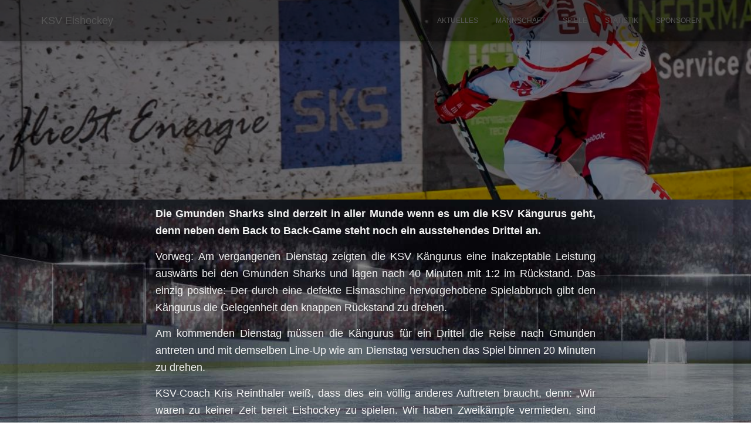

--- FILE ---
content_type: text/html; charset=UTF-8
request_url: https://www.ksv-eishockey.at/2021/10/28/back-to-back-game-und-ein-nachtragsdrittel-gegen-gmunden/
body_size: 14272
content:
<!DOCTYPE html>
<html lang="de">

<head>
	<meta charset='UTF-8'>
	<meta name="viewport" content="width=device-width, initial-scale=1">
	<link rel="profile" href="https://gmpg.org/xfn/11">
		<title>Back to Back-Game und ein Nachtragsdrittel gegen Gmunden &#8211; KSV Eishockey</title>
<meta name='robots' content='max-image-preview:large' />
<link rel='dns-prefetch' href='//secure.gravatar.com' />
<link rel='dns-prefetch' href='//api.hockeydata.net' />
<link rel='dns-prefetch' href='//stats.wp.com' />
<link rel='dns-prefetch' href='//fonts.googleapis.com' />
<link rel='dns-prefetch' href='//v0.wordpress.com' />
<link rel='dns-prefetch' href='//c0.wp.com' />
<link rel="alternate" type="application/rss+xml" title="KSV Eishockey &raquo; Feed" href="https://www.ksv-eishockey.at/feed/" />
<link rel="alternate" type="application/rss+xml" title="KSV Eishockey &raquo; Kommentar-Feed" href="https://www.ksv-eishockey.at/comments/feed/" />
		<script type="text/javascript">
			var ajaxurl = 'https://www.ksv-eishockey.at/wordpress/wp-admin/admin-ajax.php';
		</script>
		<script type="text/javascript">
/* <![CDATA[ */
window._wpemojiSettings = {"baseUrl":"https:\/\/s.w.org\/images\/core\/emoji\/14.0.0\/72x72\/","ext":".png","svgUrl":"https:\/\/s.w.org\/images\/core\/emoji\/14.0.0\/svg\/","svgExt":".svg","source":{"concatemoji":"https:\/\/www.ksv-eishockey.at\/wordpress\/wp-includes\/js\/wp-emoji-release.min.js?ver=6.4.7"}};
/*! This file is auto-generated */
!function(i,n){var o,s,e;function c(e){try{var t={supportTests:e,timestamp:(new Date).valueOf()};sessionStorage.setItem(o,JSON.stringify(t))}catch(e){}}function p(e,t,n){e.clearRect(0,0,e.canvas.width,e.canvas.height),e.fillText(t,0,0);var t=new Uint32Array(e.getImageData(0,0,e.canvas.width,e.canvas.height).data),r=(e.clearRect(0,0,e.canvas.width,e.canvas.height),e.fillText(n,0,0),new Uint32Array(e.getImageData(0,0,e.canvas.width,e.canvas.height).data));return t.every(function(e,t){return e===r[t]})}function u(e,t,n){switch(t){case"flag":return n(e,"\ud83c\udff3\ufe0f\u200d\u26a7\ufe0f","\ud83c\udff3\ufe0f\u200b\u26a7\ufe0f")?!1:!n(e,"\ud83c\uddfa\ud83c\uddf3","\ud83c\uddfa\u200b\ud83c\uddf3")&&!n(e,"\ud83c\udff4\udb40\udc67\udb40\udc62\udb40\udc65\udb40\udc6e\udb40\udc67\udb40\udc7f","\ud83c\udff4\u200b\udb40\udc67\u200b\udb40\udc62\u200b\udb40\udc65\u200b\udb40\udc6e\u200b\udb40\udc67\u200b\udb40\udc7f");case"emoji":return!n(e,"\ud83e\udef1\ud83c\udffb\u200d\ud83e\udef2\ud83c\udfff","\ud83e\udef1\ud83c\udffb\u200b\ud83e\udef2\ud83c\udfff")}return!1}function f(e,t,n){var r="undefined"!=typeof WorkerGlobalScope&&self instanceof WorkerGlobalScope?new OffscreenCanvas(300,150):i.createElement("canvas"),a=r.getContext("2d",{willReadFrequently:!0}),o=(a.textBaseline="top",a.font="600 32px Arial",{});return e.forEach(function(e){o[e]=t(a,e,n)}),o}function t(e){var t=i.createElement("script");t.src=e,t.defer=!0,i.head.appendChild(t)}"undefined"!=typeof Promise&&(o="wpEmojiSettingsSupports",s=["flag","emoji"],n.supports={everything:!0,everythingExceptFlag:!0},e=new Promise(function(e){i.addEventListener("DOMContentLoaded",e,{once:!0})}),new Promise(function(t){var n=function(){try{var e=JSON.parse(sessionStorage.getItem(o));if("object"==typeof e&&"number"==typeof e.timestamp&&(new Date).valueOf()<e.timestamp+604800&&"object"==typeof e.supportTests)return e.supportTests}catch(e){}return null}();if(!n){if("undefined"!=typeof Worker&&"undefined"!=typeof OffscreenCanvas&&"undefined"!=typeof URL&&URL.createObjectURL&&"undefined"!=typeof Blob)try{var e="postMessage("+f.toString()+"("+[JSON.stringify(s),u.toString(),p.toString()].join(",")+"));",r=new Blob([e],{type:"text/javascript"}),a=new Worker(URL.createObjectURL(r),{name:"wpTestEmojiSupports"});return void(a.onmessage=function(e){c(n=e.data),a.terminate(),t(n)})}catch(e){}c(n=f(s,u,p))}t(n)}).then(function(e){for(var t in e)n.supports[t]=e[t],n.supports.everything=n.supports.everything&&n.supports[t],"flag"!==t&&(n.supports.everythingExceptFlag=n.supports.everythingExceptFlag&&n.supports[t]);n.supports.everythingExceptFlag=n.supports.everythingExceptFlag&&!n.supports.flag,n.DOMReady=!1,n.readyCallback=function(){n.DOMReady=!0}}).then(function(){return e}).then(function(){var e;n.supports.everything||(n.readyCallback(),(e=n.source||{}).concatemoji?t(e.concatemoji):e.wpemoji&&e.twemoji&&(t(e.twemoji),t(e.wpemoji)))}))}((window,document),window._wpemojiSettings);
/* ]]> */
</script>
<link rel='stylesheet' id='gs-swiper-css' href='https://www.ksv-eishockey.at/wordpress/wp-content/plugins/gs-logo-slider/assets/libs/swiper-js/swiper.min.css?ver=3.7.4' type='text/css' media='all' />
<link rel='stylesheet' id='gs-tippyjs-css' href='https://www.ksv-eishockey.at/wordpress/wp-content/plugins/gs-logo-slider/assets/libs/tippyjs/tippy.css?ver=3.7.4' type='text/css' media='all' />
<link rel='stylesheet' id='gs-logo-public-css' href='https://www.ksv-eishockey.at/wordpress/wp-content/plugins/gs-logo-slider/assets/css/gs-logo.min.css?ver=3.7.4' type='text/css' media='all' />
<link rel='stylesheet' id='hestia-font-sizes-css' href='https://www.ksv-eishockey.at/wordpress/wp-content/themes/hestia/assets/css/font-sizes.min.css?ver=3.1.0' type='text/css' media='all' />
<link rel='stylesheet' id='tiny-hestia-bootstrap-css' href='https://www.ksv-eishockey.at/wordpress/wp-content/themes/tiny-hestia/assets/bootstrap/css/bootstrap.min.css?ver=1.0.8' type='text/css' media='all' />
<link rel='stylesheet' id='hestia-style-css' href='https://www.ksv-eishockey.at/wordpress/wp-content/themes/hestia/style.css?ver=6.4.7' type='text/css' media='all' />
<link rel='stylesheet' id='tiny-hestia-style-css' href='https://www.ksv-eishockey.at/wordpress/wp-content/themes/tiny-hestia/style.css?ver=1.0.8' type='text/css' media='all' />
<style id='tiny-hestia-style-inline-css' type='text/css'>
a,.navbar .dropdown-menu li:hover>a,.navbar .dropdown-menu li:focus>a,.navbar .dropdown-menu li:active>a,.navbar .navbar-nav>li .dropdown-menu li:hover>a,body:not(.home) .navbar-default .navbar-nav>.active:not(.btn)>a,body:not(.home) .navbar-default .navbar-nav>.active:not(.btn)>a:hover,body:not(.home) .navbar-default .navbar-nav>.active:not(.btn)>a:focus,a:hover,.card-blog a.moretag:hover,.card-blog a.more-link:hover,.widget a:hover,.has-text-color.has-accent-color,p.has-text-color a{color:#d5323d}.svg-text-color{fill:#d5323d}.pagination span.current,.pagination span.current:focus,.pagination span.current:hover{border-color:#d5323d}button,button:hover,.woocommerce .track_order button[type="submit"],.woocommerce .track_order button[type="submit"]:hover,div.wpforms-container .wpforms-form button[type=submit].wpforms-submit,div.wpforms-container .wpforms-form button[type=submit].wpforms-submit:hover,input[type="button"],input[type="button"]:hover,input[type="submit"],input[type="submit"]:hover,input#searchsubmit,.pagination span.current,.pagination span.current:focus,.pagination span.current:hover,.btn.btn-primary,.btn.btn-primary:link,.btn.btn-primary:hover,.btn.btn-primary:focus,.btn.btn-primary:active,.btn.btn-primary.active,.btn.btn-primary.active:focus,.btn.btn-primary.active:hover,.btn.btn-primary:active:hover,.btn.btn-primary:active:focus,.btn.btn-primary:active:hover,.hestia-sidebar-open.btn.btn-rose,.hestia-sidebar-close.btn.btn-rose,.hestia-sidebar-open.btn.btn-rose:hover,.hestia-sidebar-close.btn.btn-rose:hover,.hestia-sidebar-open.btn.btn-rose:focus,.hestia-sidebar-close.btn.btn-rose:focus,.label.label-primary,.hestia-work .portfolio-item:nth-child(6n+1) .label,.nav-cart .nav-cart-content .widget .buttons .button,.has-accent-background-color[class*="has-background"]{background-color:#d5323d}@media(max-width:768px){.navbar-default .navbar-nav>li>a:hover,.navbar-default .navbar-nav>li>a:focus,.navbar .navbar-nav .dropdown .dropdown-menu li a:hover,.navbar .navbar-nav .dropdown .dropdown-menu li a:focus,.navbar button.navbar-toggle:hover,.navbar .navbar-nav li:hover>a i{color:#d5323d}}body:not(.woocommerce-page) button:not([class^="fl-"]):not(.hestia-scroll-to-top):not(.navbar-toggle):not(.close),body:not(.woocommerce-page) .button:not([class^="fl-"]):not(hestia-scroll-to-top):not(.navbar-toggle):not(.add_to_cart_button):not(.product_type_grouped):not(.product_type_external),div.wpforms-container .wpforms-form button[type=submit].wpforms-submit,input[type="submit"],input[type="button"],.btn.btn-primary,.widget_product_search button[type="submit"],.hestia-sidebar-open.btn.btn-rose,.hestia-sidebar-close.btn.btn-rose,.everest-forms button[type=submit].everest-forms-submit-button{-webkit-box-shadow:0 2px 2px 0 rgba(213,50,61,0.14),0 3px 1px -2px rgba(213,50,61,0.2),0 1px 5px 0 rgba(213,50,61,0.12);box-shadow:0 2px 2px 0 rgba(213,50,61,0.14),0 3px 1px -2px rgba(213,50,61,0.2),0 1px 5px 0 rgba(213,50,61,0.12)}.card .header-primary,.card .content-primary,.everest-forms button[type=submit].everest-forms-submit-button{background:#d5323d}body:not(.woocommerce-page) .button:not([class^="fl-"]):not(.hestia-scroll-to-top):not(.navbar-toggle):not(.add_to_cart_button):hover,body:not(.woocommerce-page) button:not([class^="fl-"]):not(.hestia-scroll-to-top):not(.navbar-toggle):not(.close):hover,div.wpforms-container .wpforms-form button[type=submit].wpforms-submit:hover,input[type="submit"]:hover,input[type="button"]:hover,input#searchsubmit:hover,.widget_product_search button[type="submit"]:hover,.pagination span.current,.btn.btn-primary:hover,.btn.btn-primary:focus,.btn.btn-primary:active,.btn.btn-primary.active,.btn.btn-primary:active:focus,.btn.btn-primary:active:hover,.hestia-sidebar-open.btn.btn-rose:hover,.hestia-sidebar-close.btn.btn-rose:hover,.pagination span.current:hover,.everest-forms button[type=submit].everest-forms-submit-button:hover,.everest-forms button[type=submit].everest-forms-submit-button:focus,.everest-forms button[type=submit].everest-forms-submit-button:active{-webkit-box-shadow:0 14px 26px -12px rgba(213,50,61,0.42),0 4px 23px 0 rgba(0,0,0,0.12),0 8px 10px -5px rgba(213,50,61,0.2);box-shadow:0 14px 26px -12px rgba(213,50,61,0.42),0 4px 23px 0 rgba(0,0,0,0.12),0 8px 10px -5px rgba(213,50,61,0.2);color:#fff}.form-group.is-focused .form-control{background-image:-webkit-gradient(linear,left top,left bottom,from(#d5323d),to(#d5323d)),-webkit-gradient(linear,left top,left bottom,from(#d2d2d2),to(#d2d2d2));background-image:-webkit-linear-gradient(linear,left top,left bottom,from(#d5323d),to(#d5323d)),-webkit-linear-gradient(linear,left top,left bottom,from(#d2d2d2),to(#d2d2d2));background-image:linear-gradient(linear,left top,left bottom,from(#d5323d),to(#d5323d)),linear-gradient(linear,left top,left bottom,from(#d2d2d2),to(#d2d2d2))}.navbar:not(.navbar-transparent) li:not(.btn):hover>a,.navbar li.on-section:not(.btn)>a,.navbar.full-screen-menu.navbar-transparent li:not(.btn):hover>a,.navbar.full-screen-menu .navbar-toggle:hover,.navbar:not(.navbar-transparent) .nav-cart:hover,.navbar:not(.navbar-transparent) .hestia-toggle-search:hover{color:#d5323d}.header-filter-gradient{background:linear-gradient(45deg,rgba(213,50,61,1) 0,rgb(255,78,40) 100%)}.has-text-color.has-header-gradient-color{color:#d5323d}.has-header-gradient-background-color[class*="has-background"]{background-color:#d5323d}.has-text-color.has-background-color-color{color:#000}.has-background-color-background-color[class*="has-background"]{background-color:#000}
</style>
<style id='wp-emoji-styles-inline-css' type='text/css'>

	img.wp-smiley, img.emoji {
		display: inline !important;
		border: none !important;
		box-shadow: none !important;
		height: 1em !important;
		width: 1em !important;
		margin: 0 0.07em !important;
		vertical-align: -0.1em !important;
		background: none !important;
		padding: 0 !important;
	}
</style>
<link rel='stylesheet' id='wp-block-library-css' href='https://c0.wp.com/c/6.4.7/wp-includes/css/dist/block-library/style.min.css' type='text/css' media='all' />
<style id='wp-block-library-inline-css' type='text/css'>
.has-text-align-justify{text-align:justify;}
</style>
<link rel='stylesheet' id='mediaelement-css' href='https://c0.wp.com/c/6.4.7/wp-includes/js/mediaelement/mediaelementplayer-legacy.min.css' type='text/css' media='all' />
<link rel='stylesheet' id='wp-mediaelement-css' href='https://c0.wp.com/c/6.4.7/wp-includes/js/mediaelement/wp-mediaelement.min.css' type='text/css' media='all' />
<style id='classic-theme-styles-inline-css' type='text/css'>
/*! This file is auto-generated */
.wp-block-button__link{color:#fff;background-color:#32373c;border-radius:9999px;box-shadow:none;text-decoration:none;padding:calc(.667em + 2px) calc(1.333em + 2px);font-size:1.125em}.wp-block-file__button{background:#32373c;color:#fff;text-decoration:none}
</style>
<style id='global-styles-inline-css' type='text/css'>
body{--wp--preset--color--black: #000000;--wp--preset--color--cyan-bluish-gray: #abb8c3;--wp--preset--color--white: #ffffff;--wp--preset--color--pale-pink: #f78da7;--wp--preset--color--vivid-red: #cf2e2e;--wp--preset--color--luminous-vivid-orange: #ff6900;--wp--preset--color--luminous-vivid-amber: #fcb900;--wp--preset--color--light-green-cyan: #7bdcb5;--wp--preset--color--vivid-green-cyan: #00d084;--wp--preset--color--pale-cyan-blue: #8ed1fc;--wp--preset--color--vivid-cyan-blue: #0693e3;--wp--preset--color--vivid-purple: #9b51e0;--wp--preset--color--accent: #d5323d;--wp--preset--color--background-color: #000000;--wp--preset--color--header-gradient: #d5323d;--wp--preset--gradient--vivid-cyan-blue-to-vivid-purple: linear-gradient(135deg,rgba(6,147,227,1) 0%,rgb(155,81,224) 100%);--wp--preset--gradient--light-green-cyan-to-vivid-green-cyan: linear-gradient(135deg,rgb(122,220,180) 0%,rgb(0,208,130) 100%);--wp--preset--gradient--luminous-vivid-amber-to-luminous-vivid-orange: linear-gradient(135deg,rgba(252,185,0,1) 0%,rgba(255,105,0,1) 100%);--wp--preset--gradient--luminous-vivid-orange-to-vivid-red: linear-gradient(135deg,rgba(255,105,0,1) 0%,rgb(207,46,46) 100%);--wp--preset--gradient--very-light-gray-to-cyan-bluish-gray: linear-gradient(135deg,rgb(238,238,238) 0%,rgb(169,184,195) 100%);--wp--preset--gradient--cool-to-warm-spectrum: linear-gradient(135deg,rgb(74,234,220) 0%,rgb(151,120,209) 20%,rgb(207,42,186) 40%,rgb(238,44,130) 60%,rgb(251,105,98) 80%,rgb(254,248,76) 100%);--wp--preset--gradient--blush-light-purple: linear-gradient(135deg,rgb(255,206,236) 0%,rgb(152,150,240) 100%);--wp--preset--gradient--blush-bordeaux: linear-gradient(135deg,rgb(254,205,165) 0%,rgb(254,45,45) 50%,rgb(107,0,62) 100%);--wp--preset--gradient--luminous-dusk: linear-gradient(135deg,rgb(255,203,112) 0%,rgb(199,81,192) 50%,rgb(65,88,208) 100%);--wp--preset--gradient--pale-ocean: linear-gradient(135deg,rgb(255,245,203) 0%,rgb(182,227,212) 50%,rgb(51,167,181) 100%);--wp--preset--gradient--electric-grass: linear-gradient(135deg,rgb(202,248,128) 0%,rgb(113,206,126) 100%);--wp--preset--gradient--midnight: linear-gradient(135deg,rgb(2,3,129) 0%,rgb(40,116,252) 100%);--wp--preset--font-size--small: 13px;--wp--preset--font-size--medium: 20px;--wp--preset--font-size--large: 36px;--wp--preset--font-size--x-large: 42px;--wp--preset--spacing--20: 0.44rem;--wp--preset--spacing--30: 0.67rem;--wp--preset--spacing--40: 1rem;--wp--preset--spacing--50: 1.5rem;--wp--preset--spacing--60: 2.25rem;--wp--preset--spacing--70: 3.38rem;--wp--preset--spacing--80: 5.06rem;--wp--preset--shadow--natural: 6px 6px 9px rgba(0, 0, 0, 0.2);--wp--preset--shadow--deep: 12px 12px 50px rgba(0, 0, 0, 0.4);--wp--preset--shadow--sharp: 6px 6px 0px rgba(0, 0, 0, 0.2);--wp--preset--shadow--outlined: 6px 6px 0px -3px rgba(255, 255, 255, 1), 6px 6px rgba(0, 0, 0, 1);--wp--preset--shadow--crisp: 6px 6px 0px rgba(0, 0, 0, 1);}:where(.is-layout-flex){gap: 0.5em;}:where(.is-layout-grid){gap: 0.5em;}body .is-layout-flow > .alignleft{float: left;margin-inline-start: 0;margin-inline-end: 2em;}body .is-layout-flow > .alignright{float: right;margin-inline-start: 2em;margin-inline-end: 0;}body .is-layout-flow > .aligncenter{margin-left: auto !important;margin-right: auto !important;}body .is-layout-constrained > .alignleft{float: left;margin-inline-start: 0;margin-inline-end: 2em;}body .is-layout-constrained > .alignright{float: right;margin-inline-start: 2em;margin-inline-end: 0;}body .is-layout-constrained > .aligncenter{margin-left: auto !important;margin-right: auto !important;}body .is-layout-constrained > :where(:not(.alignleft):not(.alignright):not(.alignfull)){max-width: var(--wp--style--global--content-size);margin-left: auto !important;margin-right: auto !important;}body .is-layout-constrained > .alignwide{max-width: var(--wp--style--global--wide-size);}body .is-layout-flex{display: flex;}body .is-layout-flex{flex-wrap: wrap;align-items: center;}body .is-layout-flex > *{margin: 0;}body .is-layout-grid{display: grid;}body .is-layout-grid > *{margin: 0;}:where(.wp-block-columns.is-layout-flex){gap: 2em;}:where(.wp-block-columns.is-layout-grid){gap: 2em;}:where(.wp-block-post-template.is-layout-flex){gap: 1.25em;}:where(.wp-block-post-template.is-layout-grid){gap: 1.25em;}.has-black-color{color: var(--wp--preset--color--black) !important;}.has-cyan-bluish-gray-color{color: var(--wp--preset--color--cyan-bluish-gray) !important;}.has-white-color{color: var(--wp--preset--color--white) !important;}.has-pale-pink-color{color: var(--wp--preset--color--pale-pink) !important;}.has-vivid-red-color{color: var(--wp--preset--color--vivid-red) !important;}.has-luminous-vivid-orange-color{color: var(--wp--preset--color--luminous-vivid-orange) !important;}.has-luminous-vivid-amber-color{color: var(--wp--preset--color--luminous-vivid-amber) !important;}.has-light-green-cyan-color{color: var(--wp--preset--color--light-green-cyan) !important;}.has-vivid-green-cyan-color{color: var(--wp--preset--color--vivid-green-cyan) !important;}.has-pale-cyan-blue-color{color: var(--wp--preset--color--pale-cyan-blue) !important;}.has-vivid-cyan-blue-color{color: var(--wp--preset--color--vivid-cyan-blue) !important;}.has-vivid-purple-color{color: var(--wp--preset--color--vivid-purple) !important;}.has-black-background-color{background-color: var(--wp--preset--color--black) !important;}.has-cyan-bluish-gray-background-color{background-color: var(--wp--preset--color--cyan-bluish-gray) !important;}.has-white-background-color{background-color: var(--wp--preset--color--white) !important;}.has-pale-pink-background-color{background-color: var(--wp--preset--color--pale-pink) !important;}.has-vivid-red-background-color{background-color: var(--wp--preset--color--vivid-red) !important;}.has-luminous-vivid-orange-background-color{background-color: var(--wp--preset--color--luminous-vivid-orange) !important;}.has-luminous-vivid-amber-background-color{background-color: var(--wp--preset--color--luminous-vivid-amber) !important;}.has-light-green-cyan-background-color{background-color: var(--wp--preset--color--light-green-cyan) !important;}.has-vivid-green-cyan-background-color{background-color: var(--wp--preset--color--vivid-green-cyan) !important;}.has-pale-cyan-blue-background-color{background-color: var(--wp--preset--color--pale-cyan-blue) !important;}.has-vivid-cyan-blue-background-color{background-color: var(--wp--preset--color--vivid-cyan-blue) !important;}.has-vivid-purple-background-color{background-color: var(--wp--preset--color--vivid-purple) !important;}.has-black-border-color{border-color: var(--wp--preset--color--black) !important;}.has-cyan-bluish-gray-border-color{border-color: var(--wp--preset--color--cyan-bluish-gray) !important;}.has-white-border-color{border-color: var(--wp--preset--color--white) !important;}.has-pale-pink-border-color{border-color: var(--wp--preset--color--pale-pink) !important;}.has-vivid-red-border-color{border-color: var(--wp--preset--color--vivid-red) !important;}.has-luminous-vivid-orange-border-color{border-color: var(--wp--preset--color--luminous-vivid-orange) !important;}.has-luminous-vivid-amber-border-color{border-color: var(--wp--preset--color--luminous-vivid-amber) !important;}.has-light-green-cyan-border-color{border-color: var(--wp--preset--color--light-green-cyan) !important;}.has-vivid-green-cyan-border-color{border-color: var(--wp--preset--color--vivid-green-cyan) !important;}.has-pale-cyan-blue-border-color{border-color: var(--wp--preset--color--pale-cyan-blue) !important;}.has-vivid-cyan-blue-border-color{border-color: var(--wp--preset--color--vivid-cyan-blue) !important;}.has-vivid-purple-border-color{border-color: var(--wp--preset--color--vivid-purple) !important;}.has-vivid-cyan-blue-to-vivid-purple-gradient-background{background: var(--wp--preset--gradient--vivid-cyan-blue-to-vivid-purple) !important;}.has-light-green-cyan-to-vivid-green-cyan-gradient-background{background: var(--wp--preset--gradient--light-green-cyan-to-vivid-green-cyan) !important;}.has-luminous-vivid-amber-to-luminous-vivid-orange-gradient-background{background: var(--wp--preset--gradient--luminous-vivid-amber-to-luminous-vivid-orange) !important;}.has-luminous-vivid-orange-to-vivid-red-gradient-background{background: var(--wp--preset--gradient--luminous-vivid-orange-to-vivid-red) !important;}.has-very-light-gray-to-cyan-bluish-gray-gradient-background{background: var(--wp--preset--gradient--very-light-gray-to-cyan-bluish-gray) !important;}.has-cool-to-warm-spectrum-gradient-background{background: var(--wp--preset--gradient--cool-to-warm-spectrum) !important;}.has-blush-light-purple-gradient-background{background: var(--wp--preset--gradient--blush-light-purple) !important;}.has-blush-bordeaux-gradient-background{background: var(--wp--preset--gradient--blush-bordeaux) !important;}.has-luminous-dusk-gradient-background{background: var(--wp--preset--gradient--luminous-dusk) !important;}.has-pale-ocean-gradient-background{background: var(--wp--preset--gradient--pale-ocean) !important;}.has-electric-grass-gradient-background{background: var(--wp--preset--gradient--electric-grass) !important;}.has-midnight-gradient-background{background: var(--wp--preset--gradient--midnight) !important;}.has-small-font-size{font-size: var(--wp--preset--font-size--small) !important;}.has-medium-font-size{font-size: var(--wp--preset--font-size--medium) !important;}.has-large-font-size{font-size: var(--wp--preset--font-size--large) !important;}.has-x-large-font-size{font-size: var(--wp--preset--font-size--x-large) !important;}
.wp-block-navigation a:where(:not(.wp-element-button)){color: inherit;}
:where(.wp-block-post-template.is-layout-flex){gap: 1.25em;}:where(.wp-block-post-template.is-layout-grid){gap: 1.25em;}
:where(.wp-block-columns.is-layout-flex){gap: 2em;}:where(.wp-block-columns.is-layout-grid){gap: 2em;}
.wp-block-pullquote{font-size: 1.5em;line-height: 1.6;}
</style>
<link rel='stylesheet' id='wp-blog-designer-fontawesome-stylesheets-css' href='https://www.ksv-eishockey.at/wordpress/wp-content/plugins/blog-designer//admin/css/fontawesome-all.min.css?ver=1.0' type='text/css' media='all' />
<link rel='stylesheet' id='wp-blog-designer-css-stylesheets-css' href='https://www.ksv-eishockey.at/wordpress/wp-content/plugins/blog-designer/public/css/designer_css.css?ver=1.0' type='text/css' media='all' />
<link rel='stylesheet' id='hestia_style-css' href='https://www.ksv-eishockey.at/wordpress/wp-content/themes/tiny-hestia/style.css?ver=3.1.0' type='text/css' media='all' />
<style id='hestia_style-inline-css' type='text/css'>
.elementor-page .hestia-about>.container{width:100%}.elementor-page .pagebuilder-section{padding:0}.elementor-page .title-in-content,.elementor-page .image-in-page{display:none}.home.elementor-page .main-raised>section.hestia-about{overflow:visible}.elementor-editor-active .navbar{pointer-events:none}.elementor-editor-active #elementor.elementor-edit-mode .elementor-element-overlay{z-index:1000000}.elementor-page.page-template-template-fullwidth .blog-post-wrapper>.container{width:100%}.elementor-page.page-template-template-fullwidth .blog-post-wrapper>.container .col-md-12{padding:0}.elementor-page.page-template-template-fullwidth article.section{padding:0}.elementor-text-editor p,.elementor-text-editor h1,.elementor-text-editor h2,.elementor-text-editor h3,.elementor-text-editor h4,.elementor-text-editor h5,.elementor-text-editor h6{font-size:inherit}
.hestia-top-bar,.hestia-top-bar .widget.widget_shopping_cart .cart_list{background-color:#363537}.hestia-top-bar .widget .label-floating input[type=search]:-webkit-autofill{-webkit-box-shadow:inset 0 0 0 9999px #363537}.hestia-top-bar,.hestia-top-bar .widget .label-floating input[type=search],.hestia-top-bar .widget.widget_search form.form-group:before,.hestia-top-bar .widget.widget_product_search form.form-group:before,.hestia-top-bar .widget.widget_shopping_cart:before{color:#fff}.hestia-top-bar .widget .label-floating input[type=search]{-webkit-text-fill-color:#fff !important}.hestia-top-bar div.widget.widget_shopping_cart:before,.hestia-top-bar .widget.widget_product_search form.form-group:before,.hestia-top-bar .widget.widget_search form.form-group:before{background-color:#fff}.hestia-top-bar a,.hestia-top-bar .top-bar-nav li a{color:#fff}.hestia-top-bar ul li a[href*="mailto:"]:before,.hestia-top-bar ul li a[href*="tel:"]:before{background-color:#fff}.hestia-top-bar a:hover,.hestia-top-bar .top-bar-nav li a:hover{color:#eee}.hestia-top-bar ul li:hover a[href*="mailto:"]:before,.hestia-top-bar ul li:hover a[href*="tel:"]:before{background-color:#eee}
.btn.btn-primary:not(.colored-button):not(.btn-left):not(.btn-right):not(.btn-just-icon):not(.menu-item),input[type="submit"]:not(.search-submit),body:not(.woocommerce-account) .woocommerce .button.woocommerce-Button,.woocommerce .product button.button,.woocommerce .product button.button.alt,.woocommerce .product #respond input#submit,.woocommerce-cart .blog-post .woocommerce .cart-collaterals .cart_totals .checkout-button,.woocommerce-checkout #payment #place_order,.woocommerce-account.woocommerce-page button.button,.woocommerce .track_order button[type="submit"],.nav-cart .nav-cart-content .widget .buttons .button,.woocommerce a.button.wc-backward,body.woocommerce .wccm-catalog-item a.button,body.woocommerce a.wccm-button.button,form.woocommerce-form-coupon button.button,div.wpforms-container .wpforms-form button[type=submit].wpforms-submit,div.woocommerce a.button.alt,div.woocommerce table.my_account_orders .button,.btn.colored-button,.btn.btn-left,.btn.btn-right,.btn:not(.colored-button):not(.btn-left):not(.btn-right):not(.btn-just-icon):not(.menu-item):not(.hestia-sidebar-open):not(.hestia-sidebar-close){padding-top:15px;padding-bottom:15px;padding-left:33px;padding-right:33px}
.btn.btn-primary:not(.colored-button):not(.btn-left):not(.btn-right):not(.btn-just-icon):not(.menu-item),input[type="submit"]:not(.search-submit),body:not(.woocommerce-account) .woocommerce .button.woocommerce-Button,.woocommerce .product button.button,.woocommerce .product button.button.alt,.woocommerce .product #respond input#submit,.woocommerce-cart .blog-post .woocommerce .cart-collaterals .cart_totals .checkout-button,.woocommerce-checkout #payment #place_order,.woocommerce-account.woocommerce-page button.button,.woocommerce .track_order button[type="submit"],.nav-cart .nav-cart-content .widget .buttons .button,.woocommerce a.button.wc-backward,body.woocommerce .wccm-catalog-item a.button,body.woocommerce a.wccm-button.button,form.woocommerce-form-coupon button.button,div.wpforms-container .wpforms-form button[type=submit].wpforms-submit,div.woocommerce a.button.alt,div.woocommerce table.my_account_orders .button,input[type="submit"].search-submit,.hestia-view-cart-wrapper .added_to_cart.wc-forward,.woocommerce-product-search button,.woocommerce-cart .actions .button,#secondary div[id^=woocommerce_price_filter] .button,.woocommerce div[id^=woocommerce_widget_cart].widget .buttons .button,.searchform input[type=submit],.searchform button,.search-form:not(.media-toolbar-primary) input[type=submit],.search-form:not(.media-toolbar-primary) button,.woocommerce-product-search input[type=submit],.btn.colored-button,.btn.btn-left,.btn.btn-right,.btn:not(.colored-button):not(.btn-left):not(.btn-right):not(.btn-just-icon):not(.menu-item):not(.hestia-sidebar-open):not(.hestia-sidebar-close){border-radius:3px}
h1,h2,h3,h4,h5,h6,.hestia-title,.hestia-title.title-in-content,p.meta-in-content,.info-title,.card-title,.page-header.header-small .hestia-title,.page-header.header-small .title,.widget h5,.hestia-title,.title,.footer-brand,.footer-big h4,.footer-big h5,.media .media-heading,.carousel h1.hestia-title,.carousel h2.title,.carousel span.sub-title,.hestia-about h1,.hestia-about h2,.hestia-about h3,.hestia-about h4,.hestia-about h5{font-family:Arial,Helvetica,sans-serif}body,ul,.tooltip-inner{font-family:Arial,Helvetica,sans-serif}
@media(min-width:769px){.page-header.header-small .hestia-title,.page-header.header-small .title,h1.hestia-title.title-in-content,.main article.section .has-title-font-size{font-size:17px}}@media(max-width:768px){.page-header.header-small .hestia-title,.page-header.header-small .title,h1.hestia-title.title-in-content,.main article.section .has-title-font-size{font-size:26px}}@media(max-width:480px){.page-header.header-small .hestia-title,.page-header.header-small .title,h1.hestia-title.title-in-content,.main article.section .has-title-font-size{font-size:26px}}@media(min-width:769px){.single-post-wrap h1:not(.title-in-content),.page-content-wrap h1:not(.title-in-content),.page-template-template-fullwidth article h1:not(.title-in-content){font-size:42px}.single-post-wrap h2,.page-content-wrap h2,.page-template-template-fullwidth article h2,.main article.section .has-heading-font-size{font-size:37px}.single-post-wrap h3,.page-content-wrap h3,.page-template-template-fullwidth article h3{font-size:32px}.single-post-wrap h4,.page-content-wrap h4,.page-template-template-fullwidth article h4{font-size:27px}.single-post-wrap h5,.page-content-wrap h5,.page-template-template-fullwidth article h5{font-size:23px}.single-post-wrap h6,.page-content-wrap h6,.page-template-template-fullwidth article h6{font-size:18px}}@media(min-width:769px){.single-post-wrap,.page-content-wrap,.single-post-wrap ul,.page-content-wrap ul,.single-post-wrap ol,.page-content-wrap ol,.single-post-wrap dl,.page-content-wrap dl,.single-post-wrap table,.page-content-wrap table,.page-template-template-fullwidth article,.main article.section .has-body-font-size{font-size:18px}}@media(min-width:769px){section.hestia-team p.card-description,section.hestia-pricing p.text-gray,section.hestia-testimonials p.card-description,section.hestia-blogs p.card-description,.section.related-posts p.card-description,.hestia-contact p,section.hestia-features .hestia-info p,section.hestia-shop .card-description p{font-size:14px}section.hestia-shop h6.category,section.hestia-work .label-primary,section.hestia-team h6.category,section.hestia-pricing .card-pricing h6.category,section.hestia-testimonials h6.category,section.hestia-blogs h6.category,.section.related-posts h6.category{font-size:12px}}
</style>
<link rel='stylesheet' id='hestia_fonts-css' href='https://fonts.googleapis.com/css?family=Roboto%3A300%2C400%2C500%2C700%7CRoboto+Slab%3A400%2C700&#038;subset=latin%2Clatin-ext&#038;ver=3.1.0' type='text/css' media='all' />
<link rel='stylesheet' id='tablepress-default-css' href='https://www.ksv-eishockey.at/wordpress/wp-content/plugins/tablepress/css/build/default.css?ver=3.1.3' type='text/css' media='all' />
<link rel='stylesheet' id='tmm-css' href='https://www.ksv-eishockey.at/wordpress/wp-content/plugins/team-members/inc/css/tmm_style.css?ver=6.4.7' type='text/css' media='all' />
<link rel='stylesheet' id='hd-los-template-css' href='https://api.hockeydata.net/css/?los_template_dark&#038;ver=6.4.7' type='text/css' media='all' />
<link rel='stylesheet' id='jetpack_css-css' href='https://c0.wp.com/p/jetpack/12.8.2/css/jetpack.css' type='text/css' media='all' />
<script type="text/javascript" src="https://c0.wp.com/c/6.4.7/wp-includes/js/jquery/jquery.min.js" id="jquery-core-js"></script>
<script type="text/javascript" src="https://c0.wp.com/c/6.4.7/wp-includes/js/jquery/jquery-migrate.min.js" id="jquery-migrate-js"></script>
<script type="text/javascript" src="https://c0.wp.com/c/6.4.7/wp-includes/js/imagesloaded.min.js" id="imagesloaded-js"></script>
<script type="text/javascript" src="https://c0.wp.com/c/6.4.7/wp-includes/js/masonry.min.js" id="masonry-js"></script>
<script type="text/javascript" src="https://www.ksv-eishockey.at/wordpress/wp-content/plugins/blog-designer/public/js/ticker.min.js?ver=1.0" id="ticker-js"></script>
<script type="text/javascript" src="https://www.ksv-eishockey.at/wordpress/wp-content/plugins/blog-designer/public/js/designer.js?ver=1.0" id="wp-blog-designer-script-js"></script>
<link rel="https://api.w.org/" href="https://www.ksv-eishockey.at/wp-json/" /><link rel="alternate" type="application/json" href="https://www.ksv-eishockey.at/wp-json/wp/v2/posts/1495" /><link rel="EditURI" type="application/rsd+xml" title="RSD" href="https://www.ksv-eishockey.at/wordpress/xmlrpc.php?rsd" />
<meta name="generator" content="WordPress 6.4.7" />
<link rel="canonical" href="https://www.ksv-eishockey.at/2021/10/28/back-to-back-game-und-ein-nachtragsdrittel-gegen-gmunden/" />
<link rel='shortlink' href='https://wp.me/pahwfv-o7' />
<link rel="alternate" type="application/json+oembed" href="https://www.ksv-eishockey.at/wp-json/oembed/1.0/embed?url=https%3A%2F%2Fwww.ksv-eishockey.at%2F2021%2F10%2F28%2Fback-to-back-game-und-ein-nachtragsdrittel-gegen-gmunden%2F" />
<link rel="alternate" type="text/xml+oembed" href="https://www.ksv-eishockey.at/wp-json/oembed/1.0/embed?url=https%3A%2F%2Fwww.ksv-eishockey.at%2F2021%2F10%2F28%2Fback-to-back-game-und-ein-nachtragsdrittel-gegen-gmunden%2F&#038;format=xml" />
<meta property="fb:pages" content="1140485949300646" />	<style>img#wpstats{display:none}</style>
		<meta name="generator" content="Elementor 3.18.0; features: e_dom_optimization, e_optimized_assets_loading, additional_custom_breakpoints, block_editor_assets_optimize, e_image_loading_optimization; settings: css_print_method-external, google_font-enabled, font_display-auto">
<style type="text/css" id="custom-background-css">
body.custom-background { background-color: #000000; background-image: url("https://www.ksv-eishockey.at/wordpress/wp-content/uploads/2018/09/background2-1.jpg"); background-position: left top; background-size: auto; background-repeat: repeat; background-attachment: scroll; }
</style>
	
<!-- Jetpack Open Graph Tags -->
<meta property="og:type" content="article" />
<meta property="og:title" content="Back to Back-Game und ein Nachtragsdrittel gegen Gmunden" />
<meta property="og:url" content="https://www.ksv-eishockey.at/2021/10/28/back-to-back-game-und-ein-nachtragsdrittel-gegen-gmunden/" />
<meta property="og:description" content="Die Gmunden Sharks sind derzeit in aller Munde wenn es um die KSV Kängurus geht, denn neben dem Back to Back-Game steht noch ein ausstehendes Drittel an." />
<meta property="article:published_time" content="2021-10-28T20:36:03+00:00" />
<meta property="article:modified_time" content="2021-10-28T20:36:04+00:00" />
<meta property="og:site_name" content="KSV Eishockey" />
<meta property="og:image" content="https://www.ksv-eishockey.at/wordpress/wp-content/uploads/2021/10/©lucaspripfl_20211002_evzksv062.jpg" />
<meta property="og:image:width" content="1024" />
<meta property="og:image:height" content="683" />
<meta property="og:image:alt" content="" />
<meta name="twitter:text:title" content="Back to Back-Game und ein Nachtragsdrittel gegen Gmunden" />
<meta name="twitter:image" content="https://www.ksv-eishockey.at/wordpress/wp-content/uploads/2021/10/©lucaspripfl_20211002_evzksv062.jpg?w=640" />
<meta name="twitter:card" content="summary_large_image" />

<!-- End Jetpack Open Graph Tags -->
<link rel="icon" href="https://www.ksv-eishockey.at/wordpress/wp-content/uploads/2024/09/cropped-Logo_KSV_NEU_1-32x32.jpg" sizes="32x32" />
<link rel="icon" href="https://www.ksv-eishockey.at/wordpress/wp-content/uploads/2024/09/cropped-Logo_KSV_NEU_1-192x192.jpg" sizes="192x192" />
<link rel="apple-touch-icon" href="https://www.ksv-eishockey.at/wordpress/wp-content/uploads/2024/09/cropped-Logo_KSV_NEU_1-180x180.jpg" />
<meta name="msapplication-TileImage" content="https://www.ksv-eishockey.at/wordpress/wp-content/uploads/2024/09/cropped-Logo_KSV_NEU_1-270x270.jpg" />
<style type="text/css"> .-hd-util-intellitable .-hd-util-intellitable-data table { border-color: #d5323d; } .-hd-button { border-color: #d5323d; } .-hd-util-tabs .-hd-util-tabs-button { border-color: #d5323d; } .-hd-los-knockout-stage { border-color: #d5323d; } .-hd-los-game-slider .-hd-los-game-slider-period-bar { border-color: #d5323d; } .-hd-los-game-live-box-wrapper .-hd-los-game-live-box { border-color: #d5323d; } .-hd-los-game-live-box .-hd-los-game-play-by-play-score { border-color: #d5323d; } .-hd-los-game-scores .-hd-los-game-scores-game-time { border-color: #d5323d; } .-hd-los-game-scores .-hd-los-game-scores-score { border-color: #d5323d; } .-hd-los-game-play-by-play .-hd-los-game-play-by-play-game-time { border-color: #d5323d; } .-hd-los-game-full-report .-hd-los-game-full-report-container-data { border-color: #d5323d; } .-hd-los-game-full-report .-hd-los-game-scores-game-time { border-color: #d5323d; } .-hd-los-game-full-report .-hd-los-game-scores-score { border-color: #d5323d; } .-hd-los-game-full-report .-hd-los-game-play-by-play-game-time { border-color: #d5323d; } .-hd-los-game-full-report .-hd-los-game-play-by-play-score { border-color: #d5323d; } .-hd-los-game-full-report .-hd-los-game-full-report-field-players-data-lineups { border-color: #d5323d; } .-hd-los-game-full-report .-hd-los-game-full-report-time-on-ice-highlights-player { border-color: #d5323d; } .-hd-los-player-full-page .-hd-los-player-full-page-container-data { border-color: #d5323d; } .-hd-los-team-full-page .-hd-los-team-full-page-container-data { border-color: #d5323d; } .-hd-los-team-full-page .-hd-los-team-full-page-team-picture img { border-color: #d5323d; } .-hd-los-team-full-page .-hd-los-team-full-page-team-facts-table .-hd-util-intellitable-data .-hd-util-intellitable-data > table { border-color: #d5323d; } .-hd-util-intellitable .-hd-util-intellitable-legend td { color: #d5323d; } .-hd-los-game-scores .-hd-los-game-scores-game-time { color: #d5323d; } .-hd-los-game-play-by-play .-hd-los-game-play-by-play-game-time { color: #d5323d; } .-hd-los-game-full-report .-hd-los-game-scores-game-time { color: #d5323d; } .-hd-los-game-full-report .-hd-los-game-play-by-play-game-time { color: #d5323d; } .-hd-util-tabs .-hd-util-tabs-buttons { border-bottom-color: #d5323d; } .-hd-util-tabs-pane .-hd-util-tabs .-hd-util-tabs-button { border-bottom-color: #d5323d; } .-hd-los-knockout-stage .-hd-los-knockout-stage-phase-encounter { border-bottom-color: #d5323d; } .-hd-los-division-picker .-hd-los-division-picker-select-container { border-bottom-color: #d5323d; } .-hd-util-tabs-pane .-hd-util-tabs .-hd-util-tabs-button:last-child { border-right-color: #d5323d; } .-hd-los-game-live-box .-hd-los-game-live-box-period-bar td { border-right-color: #d5323d; } .-hd-los-game-full-report .-hd-los-game-full-report-period-bar td { border-right-color: #d5323d; } .-hd-los-game-live-box .-hd-los-game-live-box-tabs .-hd-util-tabs-button { border-top-color: #d5323d; } .-hd-los-game-full-report th.-hd-los-game-full-report-time-on-ice-player-jersey-nr-away { border-left-color: #d5323d; } .-hd-los-game-full-report td.-hd-los-game-full-report-time-on-ice-player-jersey-nr-away { border-left-color: #d5323d; } .-hd-util-intellitable .-hd-util-intellitable-data th { background-color: #d5323d; } .-hd-button.-hd-button-active { background-color: #d5323d; } .-hd-util-tabs .-hd-util-tabs-button:hover { background-color: #d5323d; } .-hd-util-tabs .-hd-util-tabs-button-active { background-color: #d5323d; } .-hd-los-knockout-stage .-hd-los-knockout-stage-phase-header { background-color: #d5323d; } .-hd-los-knockout-stage .-hd-los-knockout-stage-phase-encounter-info { background-color: #d5323d; } .-hd-los-knockout-stage-compact .-hd-los-knockout-stage-compact-phase-header { background-color: #d5323d; } .-hd-los-game-slider .-hd-util-slider { background-color: #d5323d; } .-hd-los-game-slider .-hd-los-game-slider-period-bar td { background-color: #d5323d; } .-hd-los-game-ticker .-hd-los-game-ticker-game { background-color: #d5323d; } .-hd-los-game-live-box .-hd-los-game-live-box-game-info { background-color: #d5323d; } .-hd-los-game-live-box .-hd-los-game-live-box-period-stats { background-color: #d5323d; } .-hd-los-game-live-box .-hd-los-game-live-box-tabs .-hd-util-tabs-button:hover { background-color: #d5323d; } .-hd-los-game-live-box .-hd-los-game-live-box-tabs .-hd-util-tabs-button-active { background-color: #d5323d; } .-hd-los-game-scores .-hd-util-intellitable .-hd-util-intellitable-data .-hd-los-game-scores-row-period-change td { background-color: #d5323d; } .-hd-los-game-scores .-hd-util-intellitable .-hd-util-intellitable-data .-hd-los-game-scores-row-period-change:nth-child(odd) td { background-color: #d5323d; } .-hd-los-game-play-by-play .-hd-util-intellitable .-hd-util-intellitable-data .-hd-los-game-play-by-play-row-period-change:nth-child(even) td { background-color: #d5323d; } .-hd-los-game-play-by-play .-hd-util-intellitable .-hd-util-intellitable-data .-hd-los-game-play-by-play-row-period-change:nth-child(odd) td { background-color: #d5323d; } .-hd-los-game-info { background-color: #d5323d; } .-hd-los-game-full-report .-hd-los-game-full-report-game-info { background-color: #d5323d; } .-hd-los-game-full-report .-hd-los-game-full-report-headline { background-color: #d5323d; } .-hd-los-game-full-report .-hd-los-game-full-report-lineup-player-jersey-no { background-color: #d5323d; } .-hd-los-player-full-page .-hd-los-player-full-page-player-info { background-color: #d5323d; } .-hd-los-player-full-page .-hd-los-player-full-page-headline { background-color: #d5323d; } .-hd-los-team-full-page .-hd-los-team-full-page-team-info { background-color: #d5323d; } .-hd-los-team-full-page .-hd-los-team-full-page-headline { background-color: #d5323d; }</style><style type="text/css" id="wp-custom-css">.navbar-default {
background-color: hsla(0, 0%, 0%, 0.4);
}

.dropdown-menu{
	background-color: hsla(100, 0%, 0%, 100);
	color: white!important;
}

.main-raised {
background-color:rgba(0,0,0,0);
}

.blog-post {
background-color:rgba(0,0,0,0)!important;
	color:whitesmoke!important; 
}

.tmm_names{
	color:#D5323D
}
.tmm_desc{
	color:#D5323D
}

.hestia-blogs{
background-color:rgba(0,0,0,0.1)!important;
}


.-hd-util-intellitable-data{

	border-radius: 5px;
}

.-hd-util-slider
{
	border-radius: 5px;
}

.copyright.pull-right {
    display: none;
}


div[class="main main-raised "] {
background-color:rgba(0,0,0,0.1)!important;
}

div[class="blog_template bdp_blog_template news "] {
background-color:rgba(0,0,0,0.1)!important;
}

.footer{
	background-color:rgba(0,0,0,0.5)!important;
}

.hestia-bottom-footer-content{
	display:none;
}

div[class="card card-blog"]
{
	background-color:whitesmoke;
	font-style:inherit;
	font-feature-settings:inherit;
}

.tablepress tbody td {
	background-color:rgba(0,0,0,0.5)!important;
}
.tablepress thead th,
.tablepress tfoot th {
  background-color: #000000;
  color: whitesmoke;
}


.tmm_member{
	border-radius: 5px;
}

.header-filter{
/* filter: contrast(80%);
	opacity: 0.8; */
}

.title{
	background-color: rgba(0,0,0,0)!important;
}


div[class="col-md-10 col-md-offset-1 text-center"]
{
	display:none;
}

.blog-post
{ 
	background-color:white; 
}


#gallery{
transform: scale(0.5); 
}

body {
  color:whitesmoke!important;
}

a.bd-more-tag
{
	color: transparent!important;
}

a.bd-more-tag:before
{
content: 'Mehr...';
	color: white!important;
}

a {
    color: #D5323D;
}

.bd-post-footer{
	font-size: 0!important; 
	content: 'Mehr..'!important;
}

.page-numbers{
	color: black!important; 
}

/*disable sidebar for mobile
@media only screen and (max-width:767px)
{
#secondary {
display: none;
}
}
*/</style></head>

<body data-rsssl=1 class="post-template-default single single-post postid-1495 single-format-standard custom-background blog-post header-layout-default elementor-default elementor-kit-1393">
		<div class="wrapper post-1495 post type-post status-publish format-standard has-post-thumbnail hentry category-allgemein category-news default ">
		<header class="header ">
			<div style="display: none"></div>		<nav class="navbar navbar-default navbar-fixed-top  hestia_left navbar-not-transparent">
						<div class="container">
						<div class="navbar-header">
			<div class="title-logo-wrapper">
				<a class="navbar-brand" href="https://www.ksv-eishockey.at/"
						title="KSV Eishockey">
					<p>KSV Eishockey</p></a>
			</div>
								<div class="navbar-toggle-wrapper">
						<button type="button" class="navbar-toggle" data-toggle="collapse" data-target="#main-navigation">
								<span class="icon-bar"></span><span class="icon-bar"></span><span class="icon-bar"></span>				<span class="sr-only">Navigation umschalten</span>
			</button>
					</div>
				</div>
		<div id="main-navigation" class="collapse navbar-collapse"><ul id="menu-h" class="nav navbar-nav"><li id="menu-item-545" class="menu-item menu-item-type-post_type menu-item-object-page menu-item-home menu-item-545"><a title="Aktuelles" href="https://www.ksv-eishockey.at/">Aktuelles</a></li>
<li id="menu-item-1256" class="menu-item menu-item-type-custom menu-item-object-custom menu-item-1256"><a title="Mannschaft" href="https://www.ksv-eishockey.at/team-detail/?teamId=3829&#038;divisionId=5828">Mannschaft</a></li>
<li id="menu-item-449" class="menu-item menu-item-type-post_type menu-item-object-page menu-item-449"><a title="Spiele" href="https://www.ksv-eishockey.at/matches/">Spiele</a></li>
<li id="menu-item-1598" class="menu-item menu-item-type-post_type menu-item-object-page menu-item-1598"><a title="Statistik" href="https://www.ksv-eishockey.at/statistik/">Statistik</a></li>
<li id="menu-item-450" class="menu-item menu-item-type-post_type menu-item-object-page menu-item-450"><a title="Sponsoren" href="https://www.ksv-eishockey.at/blog/">Sponsoren</a></li>
</ul></div>			</div>
					</nav>
				</header>
<div id="primary" class="boxed-layout-header page-header header-small" data-parallax="active" ><div class="container"><div class="row"><div class="col-md-10 col-md-offset-1 text-center"><h1 class="hestia-title entry-title">Back to Back-Game und ein Nachtragsdrittel gegen Gmunden</h1><h4 class="author">Veröffentlicht von <a href="https://www.ksv-eishockey.at/author/hockey-news-info/" class="vcard author"><strong class="fn">hockey-news.info</strong></a> am <time class="entry-date published" datetime="2021-10-28T22:36:03+02:00" content="2021-10-28">28. Oktober 2021</time><time class="updated hestia-hidden" datetime="2021-10-28T22:36:04+02:00">28. Oktober 2021</time></h4></div></div></div><div class="header-filter" style="background-image: url(https://www.ksv-eishockey.at/wordpress/wp-content/uploads/2021/10/©lucaspripfl_20211002_evzksv062.jpg);"></div></div>
<div class="main  main-raised ">
	<div class="blog-post blog-post-wrapper">
		<div class="container">
			<article id="post-1495" class="section section-text">
	<div class="row">
				<div class="col-md-8 single-post-container col-md-offset-2" data-layout="full-width">

			<div class="single-post-wrap entry-content">
<p style="text-align: justify;"><strong>Die Gmunden Sharks sind derzeit in aller Munde wenn es um die KSV Kängurus geht, denn neben dem Back to Back-Game steht noch ein ausstehendes Drittel an.</strong><span id="more-1495"></span></p>
<p style="text-align: justify;">Vorweg: Am vergangenen Dienstag zeigten die KSV Kängurus eine inakzeptable Leistung auswärts bei den Gmunden Sharks und lagen nach 40 Minuten mit 1:2 im Rückstand. Das einzig positive: Der durch eine defekte Eismaschine hervorgehobene Spielabbruch gibt den Kängurus die Gelegenheit den knappen Rückstand zu drehen.</p>
<p style="text-align: justify;">Am kommenden Dienstag müssen die Kängurus für ein Drittel die Reise nach Gmunden antreten und mit demselben Line-Up wie am Dienstag versuchen das Spiel binnen 20 Minuten zu drehen.</p>
<p style="text-align: justify;">KSV-Coach Kris Reinthaler weiß, dass dies ein völlig anderes Auftreten braucht, denn: „Wir waren zu keiner Zeit bereit Eishockey zu spielen. Wir haben Zweikämpfe vermieden, sind verwirrt herumgelaufen und wir dachten uns würden die 3 Punkte am Silbertablett serviert werden. Es war traurig zu sehen, aber wir haben Glück, dass wir die Chance haben die Partie zu drehen.“</p>
<p style="text-align: justify;">Es gilt also binnen kürzester Zeit  Power-Eishockey auszupacken, aber selbst mit einem kleinen Line-Up ist es das Ziel, die Partie binnen kürzester Zeit zu drehen.</p>
<p style="text-align: justify;">Doch davor wartet noch eine weitere Herausforderung, denn am Samstag kommen die Sharks zuerst nach Leoben. Kris Reinthaler ist sicher, dass es am Samstag besser laufen wird, man diesmal mit dem Kopf bei der Sache sein wird: „Vielleicht war es auch der richtige Zeitpunkt um einen Dämpfer zu bekommen um sich neu zu fokussieren und die wichtigen Dinge ins Auge zu fassen.“</p>
<p style="text-align: justify;">Die Antwort können die Cracks am Samstag am Eis geben und hoffen dabei auf tatkräftige Unterstützung von den Rängen.</p>
<p style="text-align: justify;"><u>ÖEL<br /></u><strong>KSV Eishockey- Gmunden Sharks<br /></strong>Samstag, 30.Oktober 2021 – 19:00 Uhr (Eishalle Leoben)</p>
<p style="text-align: justify;"><u>Nachtrag:<br /></u><strong>Gmunden Sharks – KSV Eishockey </strong>Stand: 2:1<br />Dienstag, 2.November 2021 – 19:45 Uhr</p>
<p><span style="font-size: 10pt;">Pic: Lucas Pripfl Photography</span></p>
</div>
		<div class="section section-blog-info">
			<div class="row">
				<div class="col-md-6">
					<div class="entry-categories">Kategorien:						<span class="label label-primary"><a href="https://www.ksv-eishockey.at/category/allgemein/">Allgemein</a></span><span class="label label-primary"><a href="https://www.ksv-eishockey.at/category/news/">News</a></span>					</div>
									</div>
				
        <div class="col-md-6">
            <div class="entry-social">
                <a target="_blank" rel="tooltip"
                   data-original-title="Auf Facebook teilen"
                   class="btn btn-just-icon btn-round btn-facebook"
                   href="https://www.facebook.com/sharer.php?u=https://www.ksv-eishockey.at/2021/10/28/back-to-back-game-und-ein-nachtragsdrittel-gegen-gmunden/">
                   <svg xmlns="http://www.w3.org/2000/svg" viewBox="0 0 320 512" width="20" height="17"><path fill="currentColor" d="M279.14 288l14.22-92.66h-88.91v-60.13c0-25.35 12.42-50.06 52.24-50.06h40.42V6.26S260.43 0 225.36 0c-73.22 0-121.08 44.38-121.08 124.72v70.62H22.89V288h81.39v224h100.17V288z"></path></svg>
                </a>
                
                <a target="_blank" rel="tooltip"
                   data-original-title="Auf Twitter teilen"
                   class="btn btn-just-icon btn-round btn-twitter"
                   href="http://twitter.com/share?url=https://www.ksv-eishockey.at/2021/10/28/back-to-back-game-und-ein-nachtragsdrittel-gegen-gmunden/&#038;text=Back%20to%20Back-Game%20und%20ein%20Nachtragsdrittel%20gegen%20Gmunden">
                   <svg xmlns="http://www.w3.org/2000/svg" viewBox="0 0 512 512" width="20" height="17"><path fill="currentColor" d="M459.37 151.716c.325 4.548.325 9.097.325 13.645 0 138.72-105.583 298.558-298.558 298.558-59.452 0-114.68-17.219-161.137-47.106 8.447.974 16.568 1.299 25.34 1.299 49.055 0 94.213-16.568 130.274-44.832-46.132-.975-84.792-31.188-98.112-72.772 6.498.974 12.995 1.624 19.818 1.624 9.421 0 18.843-1.3 27.614-3.573-48.081-9.747-84.143-51.98-84.143-102.985v-1.299c13.969 7.797 30.214 12.67 47.431 13.319-28.264-18.843-46.781-51.005-46.781-87.391 0-19.492 5.197-37.36 14.294-52.954 51.655 63.675 129.3 105.258 216.365 109.807-1.624-7.797-2.599-15.918-2.599-24.04 0-57.828 46.782-104.934 104.934-104.934 30.213 0 57.502 12.67 76.67 33.137 23.715-4.548 46.456-13.32 66.599-25.34-7.798 24.366-24.366 44.833-46.132 57.827 21.117-2.273 41.584-8.122 60.426-16.243-14.292 20.791-32.161 39.308-52.628 54.253z"></path></svg>
                </a>
                
                <a rel="tooltip"
                   data-original-title=" Per E-Mail teilen"
                   class="btn btn-just-icon btn-round"
                   href="mailto:?subject=Back%20to%20Back-Game%20und%20ein%20Nachtragsdrittel%20gegen%20Gmunden&#038;body=https://www.ksv-eishockey.at/2021/10/28/back-to-back-game-und-ein-nachtragsdrittel-gegen-gmunden/">
                    <svg xmlns="http://www.w3.org/2000/svg" viewBox="0 0 512 512" width="20" height="17"><path fill="currentColor" d="M502.3 190.8c3.9-3.1 9.7-.2 9.7 4.7V400c0 26.5-21.5 48-48 48H48c-26.5 0-48-21.5-48-48V195.6c0-5 5.7-7.8 9.7-4.7 22.4 17.4 52.1 39.5 154.1 113.6 21.1 15.4 56.7 47.8 92.2 47.6 35.7.3 72-32.8 92.3-47.6 102-74.1 131.6-96.3 154-113.7zM256 320c23.2.4 56.6-29.2 73.4-41.4 132.7-96.3 142.8-104.7 173.4-128.7 5.8-4.5 9.2-11.5 9.2-18.9v-19c0-26.5-21.5-48-48-48H48C21.5 64 0 85.5 0 112v19c0 7.4 3.4 14.3 9.2 18.9 30.6 23.9 40.7 32.4 173.4 128.7 16.8 12.2 50.2 41.8 73.4 41.4z"></path></svg>
               </a>
            </div>
		</div>			</div>
			<hr>
					</div>
		</div>		</div>
</article>

		</div>
	</div>
</div>

			<div class="section related-posts">
				<div class="container">
					<div class="row">
						<div class="col-md-12">
							<h2 class="hestia-title text-center">Verwandte Beiträge</h2>
							<div class="row">
																	<div class="col-md-4">
										<div class="card card-blog">
																							<div class="card-image">
													<a href="https://www.ksv-eishockey.at/2025/12/19/der-naechste-roadtrip-geht-nach-marburg/" title="Der nächste Roadtrip geht nach Marburg!">
														<img width="360" height="240" src="https://www.ksv-eishockey.at/wordpress/wp-content/uploads/2024/10/KSV_Marburg4-360x240.jpg" class="attachment-hestia-blog size-hestia-blog wp-post-image" alt="" decoding="async" />													</a>
												</div>
																						<div class="content">
												<h6 class="category text-info"><a href="https://www.ksv-eishockey.at/category/allgemein/" title="Alle Beiträge in Allgemein ansehen" >Allgemein</a> </h6>
												<h4 class="card-title">
													<a class="blog-item-title-link" href="https://www.ksv-eishockey.at/2025/12/19/der-naechste-roadtrip-geht-nach-marburg/" title="Der nächste Roadtrip geht nach Marburg!" rel="bookmark">
														Der nächste Roadtrip geht nach Marburg!													</a>
												</h4>
												<p class="card-description">Das nächste Auswärtsspiel führt die KSV Kängurus am morgigen Samstag nach Slowenien, wo sie auf HDK Marburg treffen. Außerdem stehen die Termine für die Nachtragsspiele fest.</p>
											</div>
										</div>
									</div>
																	<div class="col-md-4">
										<div class="card card-blog">
																							<div class="card-image">
													<a href="https://www.ksv-eishockey.at/2025/12/14/kaengurus-kehren-mit-eindrucksvollem-112-auswaertssieg-aus-der-zwangspause-zurueck/" title="Kängurus kehren mit eindrucksvollem 11:2 Auswärtssieg aus der Zwangspause zurück!">
														<img width="360" height="240" src="https://www.ksv-eishockey.at/wordpress/wp-content/uploads/2025/12/ATSE_KSV-2-360x240.jpg" class="attachment-hestia-blog size-hestia-blog wp-post-image" alt="" decoding="async" />													</a>
												</div>
																						<div class="content">
												<h6 class="category text-info"><a href="https://www.ksv-eishockey.at/category/allgemein/" title="Alle Beiträge in Allgemein ansehen" >Allgemein</a> </h6>
												<h4 class="card-title">
													<a class="blog-item-title-link" href="https://www.ksv-eishockey.at/2025/12/14/kaengurus-kehren-mit-eindrucksvollem-112-auswaertssieg-aus-der-zwangspause-zurueck/" title="Kängurus kehren mit eindrucksvollem 11:2 Auswärtssieg aus der Zwangspause zurück!" rel="bookmark">
														Kängurus kehren mit eindrucksvollem 11:2 Auswärtssieg aus der Zwangspause zurück!													</a>
												</h4>
												<p class="card-description">Ein wahres Offensivfeuerwerk brannten die Kängurus bei ihrem ersten Spiel seit drei Wochen ab und verließen Graz mit einem klaren 11:2 Auswärtssieg.</p>
											</div>
										</div>
									</div>
																	<div class="col-md-4">
										<div class="card card-blog">
																							<div class="card-image">
													<a href="https://www.ksv-eishockey.at/2025/12/10/nach-drei-wochen-zwangspause-ksv-kaengurus-kehren-in-den-ligabetrieb-zurueck/" title="Nach drei Wochen Zwangspause: KSV Kängurus kehren in den Ligabetrieb zurück!">
														<img width="360" height="240" src="https://www.ksv-eishockey.at/wordpress/wp-content/uploads/2025/11/Jubel_Ramsbacher_Trost_Oberkofler-360x240.jpg" class="attachment-hestia-blog size-hestia-blog wp-post-image" alt="" decoding="async" />													</a>
												</div>
																						<div class="content">
												<h6 class="category text-info"><a href="https://www.ksv-eishockey.at/category/allgemein/" title="Alle Beiträge in Allgemein ansehen" >Allgemein</a> </h6>
												<h4 class="card-title">
													<a class="blog-item-title-link" href="https://www.ksv-eishockey.at/2025/12/10/nach-drei-wochen-zwangspause-ksv-kaengurus-kehren-in-den-ligabetrieb-zurueck/" title="Nach drei Wochen Zwangspause: KSV Kängurus kehren in den Ligabetrieb zurück!" rel="bookmark">
														Nach drei Wochen Zwangspause: KSV Kängurus kehren in den Ligabetrieb zurück!													</a>
												</h4>
												<p class="card-description">Nach der unfreiwilligen Zwangspause steigen die KSV Kängurus am kommenden Samstag wieder in den Spielbetrieb ein, gastieren beim ATSE Graz und wollen dort ihre lupenweiße Weste verteidigen.</p>
											</div>
										</div>
									</div>
																							</div>
						</div>
					</div>
				</div>
			</div>
							<footer class="footer footer-black footer-big">
						<div class="container">
								
		<div class="content">
			<div class="row">
				<div class="col-md-4"><div id="text-3" class="widget widget_text"><h5>Impressum</h5>			<div class="textwidget"><p>KSV Eishockey Kapfenberg <span class="text_exposed_show">&#8211; </span><a href="https://www.facebook.com/pg/KSV-Eishockey-1140485949300646">Facebook</a><br />
Johann-Brandl-Gasse 23, 8605 Kapfenberg, Austria<span class="text_exposed_show"><br />
</span></p>
</div>
		</div></div><div class="col-md-4"><div id="text-5" class="widget widget_text"><h5>.</h5>			<div class="textwidget"><p><span class="text_exposed_show">Mobil: +43 664 1324315<br />
E-Mail: office@ksv-eishockey.at </span></p>
</div>
		</div></div>			</div>
		</div>
		<hr/>
										<div class="hestia-bottom-footer-content"><ul class="footer-menu pull-left"><li class="page_item page-item-460"><a href="https://www.ksv-eishockey.at/">Aktuelles</a></li>
<li class="page_item page-item-1243"><a href="https://www.ksv-eishockey.at/team-detail/">Der Verein</a></li>
<li class="page_item page-item-1241"><a href="https://www.ksv-eishockey.at/player-detail/">Player Detail</a></li>
<li class="page_item page-item-223"><a href="https://www.ksv-eishockey.at/matches/">Spiele</a></li>
<li class="page_item page-item-201"><a href="https://www.ksv-eishockey.at/blog/">Sponsoren</a></li>
<li class="page_item page-item-1585"><a href="https://www.ksv-eishockey.at/statistik/">Statistik</a></li>
<li class="page_item page-item-2822"><a href="https://www.ksv-eishockey.at/team/">Team</a></li>
<li class="page_item page-item-149 page_item_has_children"><a href="https://www.ksv-eishockey.at/tickets/">Tickets</a></li>
<li class="page_item page-item-2"><a href="https://www.ksv-eishockey.at/beispiel-seite/">News</a></li>
<li class="page_item page-item-134"><a href="https://www.ksv-eishockey.at/134-2/">Mannschaft</a></li>
</ul>
<div class="copyright pull-right">Hestia | Entwickelt von <a href="https://themeisle.com" rel="nofollow">ThemeIsle</a></div></div>			</div>
					</footer>
			</div>

		<button class="hestia-scroll-to-top">
			<svg  xmlns="http://www.w3.org/2000/svg" viewBox="0 0 320 512" width="12.5px" height="20px"><path d="M177 255.7l136 136c9.4 9.4 9.4 24.6 0 33.9l-22.6 22.6c-9.4 9.4-24.6 9.4-33.9 0L160 351.9l-96.4 96.4c-9.4 9.4-24.6 9.4-33.9 0L7 425.7c-9.4-9.4-9.4-24.6 0-33.9l136-136c9.4-9.5 24.6-9.5 34-.1zm-34-192L7 199.7c-9.4 9.4-9.4 24.6 0 33.9l22.6 22.6c9.4 9.4 24.6 9.4 33.9 0l96.4-96.4 96.4 96.4c9.4 9.4 24.6 9.4 33.9 0l22.6-22.6c9.4-9.4 9.4-24.6 0-33.9l-136-136c-9.2-9.4-24.4-9.4-33.8 0z"></path></svg>
		</button>
		<script type="text/javascript" src="https://www.ksv-eishockey.at/wordpress/wp-content/plugins/gs-logo-slider/assets/libs/swiper-js/swiper.min.js?ver=3.7.4" id="gs-swiper-js"></script>
<script type="text/javascript" src="https://www.ksv-eishockey.at/wordpress/wp-content/plugins/gs-logo-slider/assets/libs/tippyjs/tippy-bundle.umd.min.js?ver=3.7.4" id="gs-tippyjs-js"></script>
<script type="text/javascript" src="https://www.ksv-eishockey.at/wordpress/wp-content/plugins/gs-logo-slider/assets/libs/images-loaded/images-loaded.min.js?ver=3.7.4" id="gs-images-loaded-js"></script>
<script type="text/javascript" src="https://www.ksv-eishockey.at/wordpress/wp-content/plugins/gs-logo-slider/assets/js/gs-logo.min.js?ver=3.7.4" id="gs-logo-public-js"></script>
<script type="text/javascript" src="https://www.ksv-eishockey.at/wordpress/wp-content/themes/tiny-hestia/assets/bootstrap/js/bootstrap.min.js?ver=1.0.8" id="tiny-hestia-jquery-bootstrap-js"></script>
<script type="text/javascript" src="https://www.ksv-eishockey.at/wordpress/wp-content/themes/tiny-hestia/assets/js/scripts.js?ver=1.0.8" id="tiny-hestia-scripts-js"></script>
<script type="text/javascript" src="https://c0.wp.com/c/6.4.7/wp-includes/js/comment-reply.min.js" id="comment-reply-js" async="async" data-wp-strategy="async"></script>
<script type="text/javascript" src="https://c0.wp.com/p/jetpack/12.8.2/_inc/build/widgets/eu-cookie-law/eu-cookie-law.min.js" id="eu-cookie-law-script-js"></script>
<script type="text/javascript" src="https://api.hockeydata.net/js/?i18n_de_los&amp;los_icehockey&amp;ver=6.4.7" id="hd-los-api-script-js"></script>
<script defer type="text/javascript" src="https://stats.wp.com/e-202551.js" id="jetpack-stats-js"></script>
<script type="text/javascript" id="jetpack-stats-js-after">
/* <![CDATA[ */
_stq = window._stq || [];
_stq.push([ "view", {v:'ext',blog:'151938905',post:'1495',tz:'1',srv:'www.ksv-eishockey.at',j:'1:12.8.2'} ]);
_stq.push([ "clickTrackerInit", "151938905", "1495" ]);
/* ]]> */
</script>
</body>
</html>
